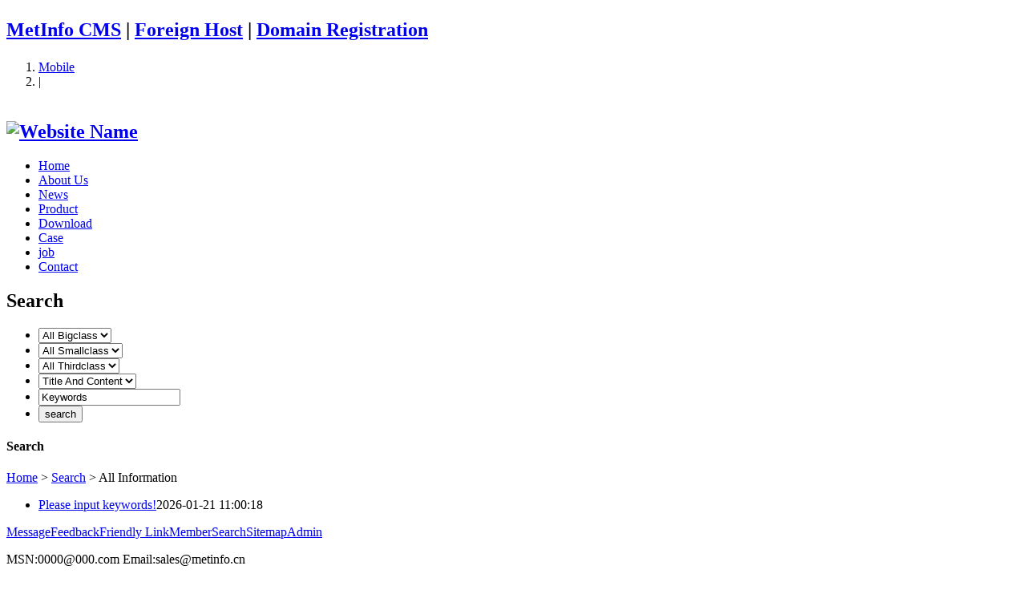

--- FILE ---
content_type: text/html;charset=utf-8
request_url: http://www.uhmwpe.me/search/index.php?lang=en
body_size: 2496
content:
<!DOCTYPE HTML>
<html>
<head>
<meta charset="utf-8" />
<title>Search-Website Name</title>
<meta name="description" content="MetInfo enterprise content manager system" />
<meta name="keywords" content="Website Keywords" />
<meta name="renderer" content="webkit">
<meta http-equiv="X-UA-Compatible" content="IE=edge,chrome=1">
<meta content="width=device-width, initial-scale=1.0, maximum-scale=1.0, user-scalable=0" name="viewport" />
<meta name="generator" content="MetInfo 5.3.19"  data-variable="http://www.uhmwpe.me/|en|61||11|metx5" />
<link href="../favicon.ico" rel="shortcut icon" />
<link rel="stylesheet" type="text/css" href="../templates/metx5/images/css/metinfo.css" />
<!--[if IE]><script src="../public/js/html5.js" type="text/javascript"></script><![endif]-->
</head>
<body>
    <header data-waypointsok="0">
		<section>
			<div class="tem_inner tem_top">
				<h2><p><a href="http://www.metinfo.cn/" target="_blank">MetInfo CMS</a> | <a href="http://www.metinfo.cn/idc" target="_blank">Foreign Host</a> | <a href="http://ok.metinfo.cn/" target="_blank">Domain Registration</a></p></h2>
				<div class="tem_top_nav">

					<ol><li><a href='../index.php?lang=en&met_mobileok=1' title='Mobile'>Mobile</a></li><li class="line">|</li></ol>
				</div>
			</div>
		</section>
		<div class="tem_inner tem_head">

			<h2>
				<a href="http://www.uhmwpe.me/index.php?lang=en" title="Website Name">
					<img src="../upload/201207/1342516529.png" alt="Website Name" style="margin:20px 0px 0px 0px;" title="Website Name" />
				</a>
			</h2>

			<nav>
<ul>
	<li><a href="http://www.uhmwpe.me/index.php?lang=en" title="Home" >Home</a></li>

	<li>
		<a href="../about/show.php?lang=en&id=42"  title="About Us" >About Us</a>

	</li>

	<li>
		<a href="../news/news.php?lang=en&class1=43"  title="News" >News</a>

	</li>

	<li>
		<a href="../product/product.php?lang=en&class1=44"  title="Product" >Product</a>

	</li>

	<li>
		<a href="../download/download.php?lang=en&class1=45"  title="Download" >Download</a>

	</li>

	<li>
		<a href="../case/img.php?lang=en&class1=46"  title="Case" >Case</a>

	</li>

	<li>
		<a href="../job/index.php?lang=en"  title="job" >job</a>

	</li>

	<li>
		<a href="../about/show.php?lang=en&id=48"  title="Contact" >Contact</a>

	</li>

</ul>
			</nav>
		</div>

	</header>
	<div class="tem_banner">
	
		

	</div>

<section class="met_section  ">


    <aside>

		<section class="met_aside">
			<h2>Search</h2>
			<div class="met_aside_list">
				<script language = 'JavaScript'>
var onecount;
subcat = new Array();
subcat[0] = new Array('66','45','Software Download');
subcat[1] = new Array('67','45','File Download');
subcat[2] = new Array('49','42','Message');
subcat[3] = new Array('52','44','Jewelry');
subcat[4] = new Array('64','43','Enterprise News');
subcat[5] = new Array('50','42','Feedback');
subcat[6] = new Array('53','44','Home Appliance');
subcat[7] = new Array('65','43','Industry News');
subcat[8] = new Array('54','44','Furniture Building ');
subcat[9] = new Array('55','44','Traffic Tools');
subcat[10] = new Array('56','44','Fitness Equipment');
subcat[11] = new Array('57','44','Cosmetic Hardware');
subcat[12] = new Array('58','44','Audio books');
subcat[13] = new Array('59','44','Food snacks');
subcat[14] = new Array('48','42','Contact');
onecount=15;
var onecount2;
subcat2 = new Array();
onecount2=0;
function changelocation(locationid)
{
document.myformsearch.class2.length = 1;
var locationid=locationid;
var i;
for (i=0;i < onecount; i++)
{
    if (subcat[i][1] == locationid)
    {
          document.myformsearch.class2.options[document.myformsearch.class2.length] = new Option(subcat[i][2], subcat[i][0]);
     }}} 
function changelocation2(locationid)
{
document.myformsearch.class3.length = 1;
var locationid=locationid;
var i;
for (i=0;i < onecount2; i++)
{
  if (subcat2[i][1] == locationid)
 { 
         document.myformsearch.class3.options[document.myformsearch.class3.length] = new Option(subcat2[i][2], subcat2[i][0]);
     }}} 
function select1(){
if($("input[name='searchword']").val()=='Keywords')document.myformsearch.searchword.value='';
} 
function Checksearch(){
if(document.myformsearch.searchword.value=='Keywords'){
document.myformsearch.searchword.value='';
}}
</script>
<form method='Get' name='myformsearch' onSubmit='return Checksearch();'  action='http://www.uhmwpe.me/search/search.php?lang=en'>
<ul class='searchnavlist'>
<li><span class='advsearch_class1'><select name='class1' onChange='changelocation(document.myformsearch.class1.options[document.myformsearch.class1.selectedIndex].value)' size='1'>
<option selected value=''>All Bigclass</option>
<option value='43'>News</option>
<option value='44'>Product</option>
<option value='45'>Download</option>
<option value='46'>Case</option>
</select></span></li>
<li><span class='advsearch_class2'><select name='class2' onChange='changelocation2(document.myformsearch.class2.options[document.myformsearch.class2.selectedIndex].value)' size='1'>
<option selected value=''>All Smallclass</option>
</select></span></li>
<li><span class='advsearch_class3'><select name='class3' size='1'><option selected value=''>All Thirdclass</option>
</select></span></li>
<li><span class='advsearch_searchtype'><select name='searchtype' size='1'>
<option value='0' selected>Title&nbsp;And&nbsp;Content</option>
<option value='1'>Title</option>
<option value='2'>Content</option>
</select></span></li>
<li><span class='advsearch_searchword'><input id='searchword' type='text' class='input-text' name='searchword' value='Keywords' maxlength='50' onmousedown='select1()'></span></li>
<input type='hidden' name='lang' value='en' />
<li><span class='advsearch_search'><input type='submit'  value='search' class='searchgo button orange'/></select></span></li>
</ul>
</form>

				<div class="met_clear"></div>
			</div>
		</section>


    </aside>

    <article>
		<div class="met_article">

		<section class="met_article_head">
			<h1>Search</h1>
			<div class="met_position">
				<a href="http://www.uhmwpe.me/index.php?lang=en" title="Home">Home</a> &gt; <a href='../search/index.php?lang=en'>Search</a> > All Information
			</div>
		</section>

		<div class="met_clear"></div>

        <div id="searchlist">
            <ul>
<li><span class='search_title'><a href='http://www.uhmwpe.me/index.php?lang=en' target='_blank'><em style='font-style:normal;'>Please input keywords!</em></a></span><span class='search_content'></span><span class='search_updatetime'>2026-01-21 11:00:18</span></li>
</ul>

            
        </div>

	</div>
    </article>
    <div class="met_clear"></div>
</section>

<footer class="tem_footer">
	<section class="tem_inner">
		<div class="tem_footer_nav"><a href='../message/index.php?lang=en'  title='Message'>Message</a><a href='../feedback/index.php?lang=en&id=50'  title='Feedback'>Feedback</a><a href='../link/index.php?lang=en'  title='Friendly Link'>Friendly Link</a><a href='../member/index.php?lang=en'  title='Member'>Member</a><a href='../search/index.php?lang=en'  title='Search'>Search</a><a href='../sitemap/index.php?lang=en'  title='Sitemap'>Sitemap</a><a href='http://www.uhmwpe.me/admin/'  title='Admin'>Admin</a></div>
		<div class="tem_footer_text">
		<p>MSN:0000@000.com Email:sales@metinfo.cn </p>

		</div>
	</section>
</footer>
<div class="powered_by_metinfo">Powered&nbsp;by&nbsp;<a href="http://www.MetInfo.cn" target="_blank" title="enterprise website manager system">MetInfo&nbsp;5.3.19</a> &copy;2008-2026&nbsp;<a href="http://www.MetInfo.cn" target="_blank" title="CMS">www.MetInfo.cn</a></div>
<script src="../public/ui/v1/js/sea.js" type="text/javascript"></script>
</body>
</html>